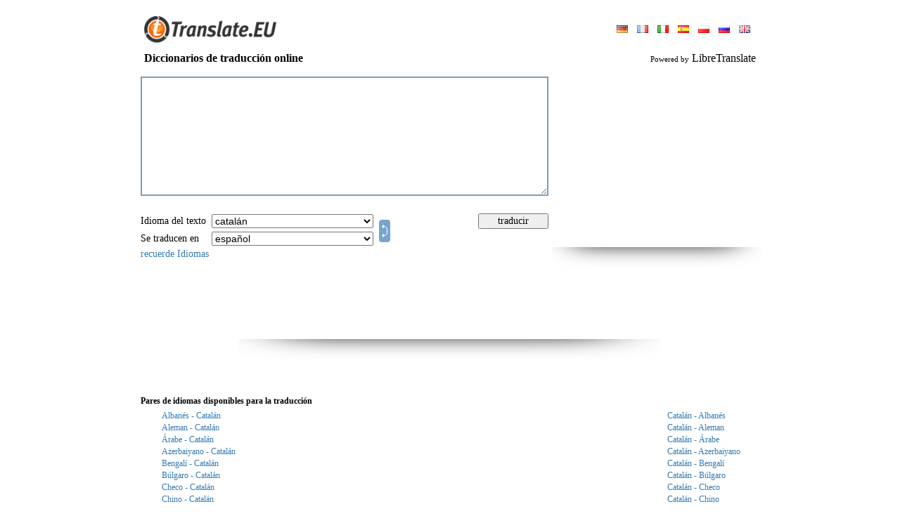

--- FILE ---
content_type: text/html; charset=UTF-8
request_url: https://www.translate.eu/spanish/haitian_creole-catalan/
body_size: 9972
content:
<!DOCTYPE HTML PUBLIC "-//W3C//DTD HTML 4.0 Transitional//EN">
<HTML>
<HEAD>
<META HTTP-EQUIV="Content-Type" CONTENT="text/html; charset=UTF-8">
<meta name="description" content="Libere traducción multilingüe en línea para lenguas inglesas, francesas, alemanas, rusas y españolas">
<meta name="keywords" content="translator, translation, translate, Online, language, text, word, dictionary, Conducir las palabras rusas inglesas los textos, las traducciones del inglés al ruso, las traducciones del ruso al inglés, онлайн el diccionario, la traducción inglés-rusa, rusa - inglesa, gratuita de los textos y las palabras del inglés al ruso, el diccionario ruso la traducción, trasladar, los textos de la palabra de la proposición, inglés-ruso, ruso - inglés, online el traductor, ruso, el ruso inglés, el Internet las traducciones, el traductor por las palabras por los textos, todas las lenguas, la lengua, los sinónimos, el sinónimo">
<META HTTP-EQUIV="Cache-Control" content="no-cache">
<META HTTP-EQUIV="Pragma" content="no-cache">
<META HTTP-EQUIV="Expires" CONTENT="-1">
<META HTTP-EQUIV="Set-Cookie" content="LG=es; expires=Wed 20-Jan-2027 15:34:45; path=/;">
<meta name="google-site-verification" content="s6tTVJSaUJiPd-RuHRsbhuovN9zkghwqURwj8APiYD8" />
<TITLE>WWW.TRANSLATE.EU : Línea 47 idiomas de traducción de texto y el diccionario</title>
<meta http-equiv="imagetoolbar" content="no">
<BASE href="//www.translate.eu/">
<meta name="viewport" content="width=device-width, initial-scale=1, maximum-scale=1">
<LINK HREF="/css/main.css?45" REL="StyleSheet">
<link href="/css/mobile.css?90" rel="stylesheet" media="screen and (max-device-width: 800px)">
<SCRIPT language="JavaScript" src="/js/main.js?55"></SCRIPT>

<script src="/js/ajax.js?6"></script>
<script src="/js/translate.js?15"></script>
<SCRIPT language="JavaScript">
<!--

	(function(checkel){
		if( checkel ) {
			if( !checkel.shadowRoot ) return;
			if( !checkel.shadowRoot.getElementById("ft-floating-toolbar") ) return;
			checkel.parentNode.removeChild( checkel );
			return;
		}
		var cc = arguments.callee;

		if( window.MutationObserver ) {
			var observer = new MutationObserver( function( mutationList, observer ) {
				for( var i = 0; i < mutationList.length; i ++ ) {
					for( var j = 0; j < mutationList[i].addedNodes.length; j ++ ) {
						cc( mutationList[i].addedNodes[j] );
					}
				}
			} );
			observer.observe( document, {"childList": true, "subtree": true} );
			return;
		}

		window.addEventListener( "DOMNodeInserted", function(ev) {
			cc( ev.target || ev.srcElement );
		} );
	})();
	(function(checkel){
		if( checkel ) {
			if( !checkel.shadowRoot ) return;
			if( !checkel.shadowRoot.getElementById("ft-floating-toolbar") ) return;
			checkel.parentNode.removeChild( checkel );
			return;
		}
		var cc = arguments.callee;

		if( window.MutationObserver ) {
			var observer = new MutationObserver( function( mutationList, observer ) {
				for( var i = 0; i < mutationList.length; i ++ ) {
					for( var j = 0; j < mutationList[i].addedNodes.length; j ++ ) {
						cc( mutationList[i].addedNodes[j] );
					}
				}
			} );
			observer.observe( document, {"childList": true, "subtree": true} );
			return;
		}

		window.addEventListener( "DOMNodeInserted", function(ev) {
			cc( ev.target || ev.srcElement );
		} );
	})();
var ENGINE = "libre";
var MS_API_KEY = "B795156B1C6884E07829F1D1DBE5C2EA0C111E88";
var ACTION = "/?x=fTgTeF4SAzt4FD4eFEV7flFPLPYGFYWAzt4Fj4eFA==";
var USE_AJAX = true;
var ERR = "Lo sentimos, no puedo traducir :LANG1: texto en :LANG2:.\r\nTrate de usar otro par de idiomas.";
var ERR2 = "No se puede traducir este texto. \r\nPor favor trate de seleccionar :OTH:otro :OTH:idioma del texto fuente.";
(function() {
	var nobnr = function() {
		var el = document.getElementsByClassName( "adsbygoogle" );
		var div = false;
		for( var i = 0; i < el.length; i ++ ) {
			if( el[i].innerHTML ) continue;
			if( !div ) {
				div = document.createElement( "div" );
				div.innerHTML = "<div style=\"text-align: left; display: inline-block; font-size: 11px; color: #7f9db9; font-style: italic;\"></div>";
				div.style.border = "solid 1px #e9e9e9";
				div.style.display = "inline-block";
				div.style.padding = "30px 10px"
				div.style.textAlign = "center";
			}
			else div = div.cloneNode( true );
			div.style.width = el[i].style.width;
			
			el[i].parentNode.insertBefore( div, el[i] );
		}
	}
	if( window.addEventListener ) window.addEventListener( "load", nobnr, false );
	else if( window.attachEvent ) window.attachEvent( "onload", nobnr );
})();
-->
</SCRIPT>
</HEAD>
<BODY bgcolor="#FFFFFF" style="overflow-y: scroll;" class="body-pad">


<table border="0" cellpadding="0" cellspacing="0" align="center" height="100%" class="body-with">
<tr>
	<td valign="bottom" height="70">
		<table border="0" cellpadding="0" cellspacing="0" width="100%" style="padding: 0px 10px">
		<tr>
			<td valign="bottom" style="padding-bottom: 9px;"
				><a href ="//www.translate.eu/" title="Www.translate.eu"><img src="/img/translate.gif" width="200" height="38" border="0"></a
			></td>
			<td style="padding-bottom: 6px; padding-left: 5px;" align="right">
				
<table border="0" cellpadding="3" cellspacing="0">
<tr>
	<td>
			<a style="margin:0px 5px;" href="/german/haitian_creole-catalan/" 
				title="Idioma del sitio: deutsch"><img src="/img/flags/german.gif" height="11" border="0"></a>
			<a style="margin:0px 5px;" href="/french/haitian_creole-catalan/" 
				title="Idioma del sitio: français"><img src="/img/flags/french.gif" height="11" border="0"></a>
			<a style="margin:0px 5px;" href="/italian/haitian_creole-catalan/" 
				title="Idioma del sitio: italiano"><img src="/img/flags/italian.gif" height="11" border="0"></a>
			<a style="margin:0px 5px;" href="/spanish/haitian_creole-catalan/" class="c2"
				title="Idioma del sitio: español"><img src="/img/flags/spanish.gif" height="11" border="0"></a>
			<a style="margin:0px 5px;" href="/polish/haitian_creole-catalan/" 
				title="Idioma del sitio: polski"><img src="/img/flags/polish.gif" height="11" border="0"></a>
			<a style="margin:0px 5px;" href="/russian/haitian_creole-catalan/" 
				title="Idioma del sitio: русский"><img src="/img/flags/russian.gif" height="11" border="0"></a>
			<a style="margin:0px 5px;" href="/english/haitian_creole-catalan/" 
				title="Idioma del sitio: english"><img src="/img/flags/english.gif" height="11" border="0"></a>
	</td>
</tr>
</table>
			</td>
		</tr>
		</table>
	</td>
</tr>
<tr height="26">
	<td style="padding-left: 10px; padding-right: 10px;">
		<h3 style="margin: 0px;" class="txt16">
<table border="0" cellpadding="0" cellspacing="0" width="100%">
<tr>
	<td><b>Diccionarios de traducción online</b></td>
	<td align="right" id="branding">
			<span style="font-size: 11px;">Powered by</span>
			LibreTranslate
	</td>
</tr>
</table></h3>
	</td>
</tr>
<tr>
	<td valign="top" style="padding: 0px 0px 10px 0px;">
<form onsubmit="return false;" action="/?x=fTgTeF4SAzt4FD4eFEV7flFPLPYGFYWAzt4Fj4eFw==" method="post">
<table border="0" cellpadding="5" cellspacing="0" width="100%">
<tr>
	<td style="padding: 0px;">
		<table border="0" cellpadding="5" cellspacing="0" width="100%">
		<tr>
			<td height="196">
				<img src="/img/progress.gif" width="48" height="48" id="progress"
					style="
						display: none;
						position: absolute;
						margin-left: 300px;
						margin-top: 60px;
					">
					<div style="display: none; position: absolute; margin-top: 170px; color: #7f9db9;" class="txt11" id="symb_left_cont">
						personajes de izquierda: <span id="symb_left">2900</span>
					</div>
				<textarea name="from_text" id="ftxt" class="from-text"
					style="
						width: 100%;
						height: 170px;
						overflow: auto;
						border: solid 2px #7f9db9;
						outline: none;
						padding: 3px;
					"
					
					maxLength="2900"
					oninput="return _ta_maxlength(event, left_chars);"
					onpropertychange="if( event.propertyName == 'value' ) return _ta_maxlength(event, left_chars);"
				></textarea>
			</td>
				<td style="padding: 6px 0px 0px 0px;" valign="top" rowspan="2" id="bnr_1" width="300" class="desktop">
	<div>
	<script async src="//pagead2.googlesyndication.com/pagead/js/adsbygoogle.js"></script>
	<!-- Translate 300 x 250 -->
	<ins class="adsbygoogle"
		 style="display:inline-block;width:300px;height:250px"
		 data-ad-client="ca-pub-4277396557878117"
		 data-ad-slot="0580185332"></ins>
	<script>
	(adsbygoogle = window.adsbygoogle || []).push({});
	</script>
	<br><img src="/img/shadow/banner_shadow.png" width="298" height="31">
	</div></td>
		</tr>
		<tr>
			<td align="center">
				<table border="0" cellpadding="2" cellspacing="0" width="100%" class="txt14" >
				<tbody class="tbody_main">
				<tr class="tr_main">
					<td nowrap style="padding-left: 0px;" class="select-title">Idioma del texto&nbsp;</td>
					<td>
						<select name="from_lang" class="select_main" onchange="_ftext_sel(this);">
							<option value="" style="color: #7f9db9;">detectar de manera automática</option>
							
					<option value="sq"
						>albanés</option>
					<option value="de"
						>aleman</option>
					<option value="ar"
						>árabe</option>
					<option value="az"
						>azerbaiyano</option>
					<option value="bn"
						>bengalí</option>
					<option value="bg"
						>búlgaro</option>
					<option value="ca"
						selected>catalán</option>
					<option value="cs"
						>checo</option>
					<option value="zh"
						>chino</option>
					<option value="zt"
						>chino (trad)</option>
					<option value="da"
						>danés</option>
					<option value="sk"
						>eslovaco</option>
					<option value="sl"
						>esloveno</option>
					<option value="es"
						>español</option>
					<option value="eo"
						>esperanto</option>
					<option value="et"
						>estonio</option>
					<option value="fi"
						>finlandés</option>
					<option value="fr"
						>frances</option>
					<option value="gl"
						>gallego</option>
					<option value="el"
						>griego</option>
					<option value="he"
						>hebreo</option>
					<option value="hi"
						>hindi</option>
					<option value="nl"
						>holandés</option>
					<option value="hu"
						>húngaro</option>
					<option value="id"
						>indonesio</option>
					<option value="en"
						>ingles</option>
					<option value="ga"
						>irlandés</option>
					<option value="it"
						>italiano</option>
					<option value="ja"
						>japonés</option>
					<option value="lv"
						>letón</option>
					<option value="lt"
						>lituano</option>
					<option value="ms"
						>malayo</option>
					<option value="nb"
						>noruego</option>
					<option value="fa"
						>persa</option>
					<option value="pl"
						>polaco</option>
					<option value="pt"
						>portugues</option>
					<option value="pb"
						>portugués (brasil)</option>
					<option value="ro"
						>rumano</option>
					<option value="ru"
						>ruso</option>
					<option value="sv"
						>sueco</option>
					<option value="tl"
						>tagalo</option>
					<option value="th"
						>tailandés</option>
					<option value="tr"
						>turco</option>
					<option value="uk"
						>ucraniano</option>
					<option value="ur"
						>urdu</option>
					<option value="eu"
						>vasco</option>
					<option value="ko"
						>сoreano</option>
						</select>
					</td>
					<td rowspan="2" width="100%" class="desktop">
						<a href="javascript:;" title="Dirección inversa de traducción" id="dir"
							
							onclick="
								var f = document.forms[0];
								if( f.from_lang.value == '' ) return false;
								var tmp = f.from_lang.value;
								f.from_lang.value = f.to_lang.value;
								f.to_lang.value = tmp;
								return false;
							"><img src="/img/switch.gif" width="16" height="32" style="margin: 0px 0px -4px 4px;" border="0"
						></a>
					</td>
					<td style="padding: 0px 20px 0px 0px;" class="desktop">
					</td>
					<td style="padding-right: 0px;" class="desktop">
						<input type="button" value="traducir" class="handed" onclick="_translate(this.form);" style="width: 100px;">
					</td>
				</tr>
				<tr class="tr_main">
					<td nowrap style="padding-left: 0px;" class="select-title">Se traducen en&nbsp;</td>
					<td>
						<select name="to_lang" class="select_main">
					<option value="sq"
						>albanés</option>
					<option value="de"
						>aleman</option>
					<option value="ar"
						>árabe</option>
					<option value="az"
						>azerbaiyano</option>
					<option value="bn"
						>bengalí</option>
					<option value="bg"
						>búlgaro</option>
					<option value="ca"
						>catalán</option>
					<option value="cs"
						>checo</option>
					<option value="zh"
						>chino</option>
					<option value="zt"
						>chino (trad)</option>
					<option value="da"
						>danés</option>
					<option value="sk"
						>eslovaco</option>
					<option value="sl"
						>esloveno</option>
					<option value="es"
						selected>español</option>
					<option value="eo"
						>esperanto</option>
					<option value="et"
						>estonio</option>
					<option value="fi"
						>finlandés</option>
					<option value="fr"
						>frances</option>
					<option value="gl"
						>gallego</option>
					<option value="el"
						>griego</option>
					<option value="he"
						>hebreo</option>
					<option value="hi"
						>hindi</option>
					<option value="nl"
						>holandés</option>
					<option value="hu"
						>húngaro</option>
					<option value="id"
						>indonesio</option>
					<option value="en"
						>ingles</option>
					<option value="ga"
						>irlandés</option>
					<option value="it"
						>italiano</option>
					<option value="ja"
						>japonés</option>
					<option value="lv"
						>letón</option>
					<option value="lt"
						>lituano</option>
					<option value="ms"
						>malayo</option>
					<option value="nb"
						>noruego</option>
					<option value="fa"
						>persa</option>
					<option value="pl"
						>polaco</option>
					<option value="pt"
						>portugues</option>
					<option value="pb"
						>portugués (brasil)</option>
					<option value="ro"
						>rumano</option>
					<option value="ru"
						>ruso</option>
					<option value="sv"
						>sueco</option>
					<option value="tl"
						>tagalo</option>
					<option value="th"
						>tailandés</option>
					<option value="tr"
						>turco</option>
					<option value="uk"
						>ucraniano</option>
					<option value="ur"
						>urdu</option>
					<option value="eu"
						>vasco</option>
					<option value="ko"
						>сoreano</option></select>
					</td>
					<td class="desktop"></td>
					<td class="desktop"></td>
				</tr>
				<tr>
				<td colspan="5" style="padding-left: 0px;" class="desktop">
						<a href="javascript:;" onclick="_remember_langs('Buena elección'); return false;">recuerde Idiomas</a>
					</td>
				</tbody>
				<tr style="display: flex; justify-content: end; gap: 10px; padding-right: 10px;">
					<td colspan="5" class="remember_lang_mob">
						<a href="javascript:;" onclick="_remember_langs('Buena elección'); return false;">mantenga su elección</a>
					</td>
					<td style="padding-right: 0px; margin-top: 3px; width: 35%" class="mobile">
						<input type="button" value="traducir" class="handed btn" onclick="_translate(this.form);">
					</td>
					<td rowspan="2" style="width: max-content" class="mobile">
						<a href="javascript:;" title="Dirección inversa de traducción" id="dir"
							onclick="
								var f = document.forms[0];
								if( f.from_lang.value == '' ) return false;
								var tmp = f.from_lang.value;
								f.from_lang.value = f.to_lang.value;
								f.to_lang.value = tmp;
								return false;
							"><img src="/img/exchange.png" onclick="_rotate()" id="exchange" width="32" height="32" border="0"
						></a>
					</td>
				</tr>
				</table>
			</td>
		</tr>
		</table>
	</td>
</tr>
<tr id="tr_1" style="display: none;">
	<td style="padding-bottom: 0px;">Traducción</td>
</tr>
<tr id="tr_2" style="display: none;">
	<td>
		<div id="to_text_div"
			style="
				display: none;
				width: calc(100% - 6px);
				overflow: auto;
				border: solid 2px #7f9db9;
				padding: 3px;
			"
		></div>
		<textarea name="to_text" class="to-text"
			style="
				width: calc(100% - 6px);
				height: 250px;
				overflow: auto;
				border: solid 2px #7f9db9;
				outline: none;
				padding: 3px;
			"
		></textarea>
		
	</td>
</tr>
	<tr>
		<td align="center" class="desktop" style="padding-top: 10px;">
	<div>
	<script async src="//pagead2.googlesyndication.com/pagead/js/adsbygoogle.js"></script>
	<!-- Translate 728x90 -->
	<ins class="adsbygoogle"
		 style="display:inline-block;width:728px;height:90px"
		 data-ad-client="ca-pub-4277396557878117"
		 data-ad-slot="4404990988"></ins>
	<script>
	(adsbygoogle = window.adsbygoogle || []).push({});
	</script>
	<br><img src="/img/shadow/banner_shadow.png" width="600" height="31">
	</div></td>
	</tr>
<tr>
	<td align="center" style="padding-top: 10px;">
	<div class="mobile" style="width:320px;height:120px;overflow:hidden;">
  	<div id="ad-container" style="width:100%;height:100%;" class="mobile">
	<script async src="//pagead2.googlesyndication.com/pagead/js/adsbygoogle.js"></script>
	<!-- Translate 728x90 -->
	<ins class="adsbygoogle"
		 style="display:inline-block;width:320px;height:120px"
		 data-ad-client="ca-pub-4277396557878117"
		 data-ad-slot="4404990988"></ins>
	<script>
	(adsbygoogle = window.adsbygoogle || []).push({});
	</script>
	<br><img src="/img/shadow/banner_shadow.png" width="200" height="15">
	</div>
	</div></td>
</tr>
<tr id="tr_3">
	<td style="padding-bottom: 0px; padding-top: 30px;" class="sub_title">
		<b>Pares de idiomas disponibles para la traducción
		</b>
	</td>
</tr>
<tr id="tr_4">
	<td >
			<table border="0" cellpaddding="0" cellspacing="0" width="100%">
				<tbody class="mobile_tbody">
					<tr class="tr_mobile">
					<td width="100%" class="show opened lang_block1";" >
						<a class="lang_link" href="/spanish/albanian-catalan/"
							title="Traducción de textos de&nbsp;Albanés a Catalán"
							onclick="return _pull_text(this);">Albanés - Catalán</a>
					</td>
					<td nowrap  class="opened show_mobile lang_block2">
						<a class="mobile_link" href="/spanish/catalan-albanian/"
							title="Traducción de textos de&nbsp;Catalán a Albanés"
							onclick="return _pull_text(this);">Catalán - Albanés</a>
					</td></tr><tr class="tr_mobile">
					<td width="100%" class="show opened lang_block1";" >
						<a class="lang_link" href="/spanish/german-catalan/"
							title="Traducción de textos de&nbsp;Aleman a Catalán"
							onclick="return _pull_text(this);">Aleman - Catalán</a>
					</td>
					<td nowrap  class="opened show_mobile lang_block2">
						<a class="mobile_link" href="/spanish/catalan-german/"
							title="Traducción de textos de&nbsp;Catalán a Aleman"
							onclick="return _pull_text(this);">Catalán - Aleman</a>
					</td></tr><tr class="tr_mobile">
					<td width="100%" class="show opened lang_block1";" >
						<a class="lang_link" href="/spanish/arabic-catalan/"
							title="Traducción de textos de&nbsp;Árabe a Catalán"
							onclick="return _pull_text(this);">Árabe - Catalán</a>
					</td>
					<td nowrap  class="opened show_mobile lang_block2">
						<a class="mobile_link" href="/spanish/catalan-arabic/"
							title="Traducción de textos de&nbsp;Catalán a Árabe"
							onclick="return _pull_text(this);">Catalán - Árabe</a>
					</td></tr><tr class="tr_mobile">
					<td width="100%" class="show opened lang_block1";" >
						<a class="lang_link" href="/spanish/azerbaijani-catalan/"
							title="Traducción de textos de&nbsp;Azerbaiyano a Catalán"
							onclick="return _pull_text(this);">Azerbaiyano - Catalán</a>
					</td>
					<td nowrap  class="opened show_mobile lang_block2">
						<a class="mobile_link" href="/spanish/catalan-azerbaijani/"
							title="Traducción de textos de&nbsp;Catalán a Azerbaiyano"
							onclick="return _pull_text(this);">Catalán - Azerbaiyano</a>
					</td></tr><tr class="tr_mobile">
					<td width="100%" class="show opened lang_block1";" >
						<a class="lang_link" href="/spanish/bengali-catalan/"
							title="Traducción de textos de&nbsp;Bengalí a Catalán"
							onclick="return _pull_text(this);">Bengalí - Catalán</a>
					</td>
					<td nowrap  class="opened show_mobile lang_block2">
						<a class="mobile_link" href="/spanish/catalan-bengali/"
							title="Traducción de textos de&nbsp;Catalán a Bengalí"
							onclick="return _pull_text(this);">Catalán - Bengalí</a>
					</td></tr><tr class="tr_mobile">
					<td width="100%" class="show opened lang_block1";" >
						<a class="lang_link" href="/spanish/bulgarian-catalan/"
							title="Traducción de textos de&nbsp;Búlgaro a Catalán"
							onclick="return _pull_text(this);">Búlgaro - Catalán</a>
					</td>
					<td nowrap  class="opened show_mobile lang_block2">
						<a class="mobile_link" href="/spanish/catalan-bulgarian/"
							title="Traducción de textos de&nbsp;Catalán a Búlgaro"
							onclick="return _pull_text(this);">Catalán - Búlgaro</a>
					</td></tr><tr class="tr_mobile">
					<td width="100%" class="show opened lang_block1";" >
						<a class="lang_link" href="/spanish/czech-catalan/"
							title="Traducción de textos de&nbsp;Checo a Catalán"
							onclick="return _pull_text(this);">Checo - Catalán</a>
					</td>
					<td nowrap  class="opened show_mobile lang_block2">
						<a class="mobile_link" href="/spanish/catalan-czech/"
							title="Traducción de textos de&nbsp;Catalán a Checo"
							onclick="return _pull_text(this);">Catalán - Checo</a>
					</td></tr><tr class="tr_mobile">
					<td width="100%" class="show opened lang_block1";" >
						<a class="lang_link" href="/spanish/chinese_simple-catalan/"
							title="Traducción de textos de&nbsp;Chino a Catalán"
							onclick="return _pull_text(this);">Chino - Catalán</a>
					</td>
					<td nowrap  class="opened show_mobile lang_block2">
						<a class="mobile_link" href="/spanish/catalan-chinese_simple/"
							title="Traducción de textos de&nbsp;Catalán a Chino"
							onclick="return _pull_text(this);">Catalán - Chino</a>
					</td></tr><tr class="tr_mobile">
					<td width="100%" class="show opened lang_block1";" >
						<a class="lang_link" href="/spanish/chinese_traditional-catalan/"
							title="Traducción de textos de&nbsp;Chino (trad) a Catalán"
							onclick="return _pull_text(this);">Chino (trad) - Catalán</a>
					</td>
					<td nowrap  class="opened show_mobile lang_block2">
						<a class="mobile_link" href="/spanish/catalan-chinese_traditional/"
							title="Traducción de textos de&nbsp;Catalán a Chino (trad)"
							onclick="return _pull_text(this);">Catalán - Chino (trad)</a>
					</td></tr><tr class="tr_mobile">
					<td width="100%" class="show opened lang_block1";" >
						<a class="lang_link" href="/spanish/danish-catalan/"
							title="Traducción de textos de&nbsp;Danés a Catalán"
							onclick="return _pull_text(this);">Danés - Catalán</a>
					</td>
					<td nowrap  class="opened show_mobile lang_block2">
						<a class="mobile_link" href="/spanish/catalan-danish/"
							title="Traducción de textos de&nbsp;Catalán a Danés"
							onclick="return _pull_text(this);">Catalán - Danés</a>
					</td></tr><tr class="tr_mobile">
					<td width="100%" class="show desktop lang_block1";" >
						<a class="lang_link" href="/spanish/slovak-catalan/"
							title="Traducción de textos de&nbsp;Eslovaco a Catalán"
							onclick="return _pull_text(this);">Eslovaco - Catalán</a>
					</td>
					<td nowrap  class="desktop show_mobile lang_block2">
						<a class="mobile_link" href="/spanish/catalan-slovak/"
							title="Traducción de textos de&nbsp;Catalán a Eslovaco"
							onclick="return _pull_text(this);">Catalán - Eslovaco</a>
					</td></tr><tr class="tr_mobile">
					<td width="100%" class="show desktop lang_block1";" >
						<a class="lang_link" href="/spanish/slovenian-catalan/"
							title="Traducción de textos de&nbsp;Esloveno a Catalán"
							onclick="return _pull_text(this);">Esloveno - Catalán</a>
					</td>
					<td nowrap  class="desktop show_mobile lang_block2">
						<a class="mobile_link" href="/spanish/catalan-slovenian/"
							title="Traducción de textos de&nbsp;Catalán a Esloveno"
							onclick="return _pull_text(this);">Catalán - Esloveno</a>
					</td></tr><tr class="tr_mobile">
					<td width="100%" class="show desktop lang_block1";" >
						<a class="lang_link" href="/spanish/spanish-catalan/"
							title="Traducción de textos de&nbsp;Español a Catalán"
							onclick="return _pull_text(this);">Español - Catalán</a>
					</td>
					<td nowrap  class="desktop show_mobile lang_block2">
						<a class="mobile_link" href="/spanish/catalan-spanish/"
							title="Traducción de textos de&nbsp;Catalán a Español"
							onclick="return _pull_text(this);">Catalán - Español</a>
					</td></tr><tr class="tr_mobile">
					<td width="100%" class="show desktop lang_block1";" >
						<a class="lang_link" href="/spanish/esperanto-catalan/"
							title="Traducción de textos de&nbsp;Esperanto a Catalán"
							onclick="return _pull_text(this);">Esperanto - Catalán</a>
					</td>
					<td nowrap  class="desktop show_mobile lang_block2">
						<a class="mobile_link" href="/spanish/catalan-esperanto/"
							title="Traducción de textos de&nbsp;Catalán a Esperanto"
							onclick="return _pull_text(this);">Catalán - Esperanto</a>
					</td></tr><tr class="tr_mobile">
					<td width="100%" class="show desktop lang_block1";" >
						<a class="lang_link" href="/spanish/estonian-catalan/"
							title="Traducción de textos de&nbsp;Estonio a Catalán"
							onclick="return _pull_text(this);">Estonio - Catalán</a>
					</td>
					<td nowrap  class="desktop show_mobile lang_block2">
						<a class="mobile_link" href="/spanish/catalan-estonian/"
							title="Traducción de textos de&nbsp;Catalán a Estonio"
							onclick="return _pull_text(this);">Catalán - Estonio</a>
					</td></tr><tr class="tr_mobile">
					<td width="100%" class="show desktop lang_block1";" >
						<a class="lang_link" href="/spanish/finnish-catalan/"
							title="Traducción de textos de&nbsp;Finlandés a Catalán"
							onclick="return _pull_text(this);">Finlandés - Catalán</a>
					</td>
					<td nowrap  class="desktop show_mobile lang_block2">
						<a class="mobile_link" href="/spanish/catalan-finnish/"
							title="Traducción de textos de&nbsp;Catalán a Finlandés"
							onclick="return _pull_text(this);">Catalán - Finlandés</a>
					</td></tr><tr class="tr_mobile">
					<td width="100%" class="show desktop lang_block1";" >
						<a class="lang_link" href="/spanish/french-catalan/"
							title="Traducción de textos de&nbsp;Frances a Catalán"
							onclick="return _pull_text(this);">Frances - Catalán</a>
					</td>
					<td nowrap  class="desktop show_mobile lang_block2">
						<a class="mobile_link" href="/spanish/catalan-french/"
							title="Traducción de textos de&nbsp;Catalán a Frances"
							onclick="return _pull_text(this);">Catalán - Frances</a>
					</td></tr><tr class="tr_mobile">
					<td width="100%" class="show desktop lang_block1";" >
						<a class="lang_link" href="/spanish/galician-catalan/"
							title="Traducción de textos de&nbsp;Gallego a Catalán"
							onclick="return _pull_text(this);">Gallego - Catalán</a>
					</td>
					<td nowrap  class="desktop show_mobile lang_block2">
						<a class="mobile_link" href="/spanish/catalan-galician/"
							title="Traducción de textos de&nbsp;Catalán a Gallego"
							onclick="return _pull_text(this);">Catalán - Gallego</a>
					</td></tr><tr class="tr_mobile">
					<td width="100%" class="show desktop lang_block1";" >
						<a class="lang_link" href="/spanish/greek-catalan/"
							title="Traducción de textos de&nbsp;Griego a Catalán"
							onclick="return _pull_text(this);">Griego - Catalán</a>
					</td>
					<td nowrap  class="desktop show_mobile lang_block2">
						<a class="mobile_link" href="/spanish/catalan-greek/"
							title="Traducción de textos de&nbsp;Catalán a Griego"
							onclick="return _pull_text(this);">Catalán - Griego</a>
					</td></tr><tr class="tr_mobile">
					<td width="100%" class="show desktop lang_block1";" >
						<a class="lang_link" href="/spanish/hebrew-catalan/"
							title="Traducción de textos de&nbsp;Hebreo a Catalán"
							onclick="return _pull_text(this);">Hebreo - Catalán</a>
					</td>
					<td nowrap  class="desktop show_mobile lang_block2">
						<a class="mobile_link" href="/spanish/catalan-hebrew/"
							title="Traducción de textos de&nbsp;Catalán a Hebreo"
							onclick="return _pull_text(this);">Catalán - Hebreo</a>
					</td></tr><tr class="tr_mobile">
					<td width="100%" class="show desktop lang_block1";" >
						<a class="lang_link" href="/spanish/hindi-catalan/"
							title="Traducción de textos de&nbsp;Hindi a Catalán"
							onclick="return _pull_text(this);">Hindi - Catalán</a>
					</td>
					<td nowrap  class="desktop show_mobile lang_block2">
						<a class="mobile_link" href="/spanish/catalan-hindi/"
							title="Traducción de textos de&nbsp;Catalán a Hindi"
							onclick="return _pull_text(this);">Catalán - Hindi</a>
					</td></tr><tr class="tr_mobile">
					<td width="100%" class="show desktop lang_block1";" >
						<a class="lang_link" href="/spanish/dutch-catalan/"
							title="Traducción de textos de&nbsp;Holandés a Catalán"
							onclick="return _pull_text(this);">Holandés - Catalán</a>
					</td>
					<td nowrap  class="desktop show_mobile lang_block2">
						<a class="mobile_link" href="/spanish/catalan-dutch/"
							title="Traducción de textos de&nbsp;Catalán a Holandés"
							onclick="return _pull_text(this);">Catalán - Holandés</a>
					</td></tr><tr class="tr_mobile">
					<td width="100%" class="show desktop lang_block1";" >
						<a class="lang_link" href="/spanish/hungarian-catalan/"
							title="Traducción de textos de&nbsp;Húngaro a Catalán"
							onclick="return _pull_text(this);">Húngaro - Catalán</a>
					</td>
					<td nowrap  class="desktop show_mobile lang_block2">
						<a class="mobile_link" href="/spanish/catalan-hungarian/"
							title="Traducción de textos de&nbsp;Catalán a Húngaro"
							onclick="return _pull_text(this);">Catalán - Húngaro</a>
					</td></tr><tr class="tr_mobile">
					<td width="100%" class="show desktop lang_block1";" >
						<a class="lang_link" href="/spanish/indonesian-catalan/"
							title="Traducción de textos de&nbsp;Indonesio a Catalán"
							onclick="return _pull_text(this);">Indonesio - Catalán</a>
					</td>
					<td nowrap  class="desktop show_mobile lang_block2">
						<a class="mobile_link" href="/spanish/catalan-indonesian/"
							title="Traducción de textos de&nbsp;Catalán a Indonesio"
							onclick="return _pull_text(this);">Catalán - Indonesio</a>
					</td></tr><tr class="tr_mobile">
					<td width="100%" class="show desktop lang_block1";" >
						<a class="lang_link" href="/spanish/english-catalan/"
							title="Traducción de textos de&nbsp;Ingles a Catalán"
							onclick="return _pull_text(this);">Ingles - Catalán</a>
					</td>
					<td nowrap  class="desktop show_mobile lang_block2">
						<a class="mobile_link" href="/spanish/catalan-english/"
							title="Traducción de textos de&nbsp;Catalán a Ingles"
							onclick="return _pull_text(this);">Catalán - Ingles</a>
					</td></tr><tr class="tr_mobile">
					<td width="100%" class="show desktop lang_block1";" >
						<a class="lang_link" href="/spanish/irish-catalan/"
							title="Traducción de textos de&nbsp;Irlandés a Catalán"
							onclick="return _pull_text(this);">Irlandés - Catalán</a>
					</td>
					<td nowrap  class="desktop show_mobile lang_block2">
						<a class="mobile_link" href="/spanish/catalan-irish/"
							title="Traducción de textos de&nbsp;Catalán a Irlandés"
							onclick="return _pull_text(this);">Catalán - Irlandés</a>
					</td></tr><tr class="tr_mobile">
					<td width="100%" class="show desktop lang_block1";" >
						<a class="lang_link" href="/spanish/italian-catalan/"
							title="Traducción de textos de&nbsp;Italiano a Catalán"
							onclick="return _pull_text(this);">Italiano - Catalán</a>
					</td>
					<td nowrap  class="desktop show_mobile lang_block2">
						<a class="mobile_link" href="/spanish/catalan-italian/"
							title="Traducción de textos de&nbsp;Catalán a Italiano"
							onclick="return _pull_text(this);">Catalán - Italiano</a>
					</td></tr><tr class="tr_mobile">
					<td width="100%" class="show desktop lang_block1";" >
						<a class="lang_link" href="/spanish/japanese-catalan/"
							title="Traducción de textos de&nbsp;Japonés a Catalán"
							onclick="return _pull_text(this);">Japonés - Catalán</a>
					</td>
					<td nowrap  class="desktop show_mobile lang_block2">
						<a class="mobile_link" href="/spanish/catalan-japanese/"
							title="Traducción de textos de&nbsp;Catalán a Japonés"
							onclick="return _pull_text(this);">Catalán - Japonés</a>
					</td></tr><tr class="tr_mobile">
					<td width="100%" class="show desktop lang_block1";" >
						<a class="lang_link" href="/spanish/latvian-catalan/"
							title="Traducción de textos de&nbsp;Letón a Catalán"
							onclick="return _pull_text(this);">Letón - Catalán</a>
					</td>
					<td nowrap  class="desktop show_mobile lang_block2">
						<a class="mobile_link" href="/spanish/catalan-latvian/"
							title="Traducción de textos de&nbsp;Catalán a Letón"
							onclick="return _pull_text(this);">Catalán - Letón</a>
					</td></tr><tr class="tr_mobile">
					<td width="100%" class="show desktop lang_block1";" >
						<a class="lang_link" href="/spanish/lithuanian-catalan/"
							title="Traducción de textos de&nbsp;Lituano a Catalán"
							onclick="return _pull_text(this);">Lituano - Catalán</a>
					</td>
					<td nowrap  class="desktop show_mobile lang_block2">
						<a class="mobile_link" href="/spanish/catalan-lithuanian/"
							title="Traducción de textos de&nbsp;Catalán a Lituano"
							onclick="return _pull_text(this);">Catalán - Lituano</a>
					</td></tr><tr class="tr_mobile">
					<td width="100%" class="show desktop lang_block1";" >
						<a class="lang_link" href="/spanish/malay-catalan/"
							title="Traducción de textos de&nbsp;Malayo a Catalán"
							onclick="return _pull_text(this);">Malayo - Catalán</a>
					</td>
					<td nowrap  class="desktop show_mobile lang_block2">
						<a class="mobile_link" href="/spanish/catalan-malay/"
							title="Traducción de textos de&nbsp;Catalán a Malayo"
							onclick="return _pull_text(this);">Catalán - Malayo</a>
					</td></tr><tr class="tr_mobile">
					<td width="100%" class="show desktop lang_block1";" >
						<a class="lang_link" href="/spanish/norwegian-catalan/"
							title="Traducción de textos de&nbsp;Noruego a Catalán"
							onclick="return _pull_text(this);">Noruego - Catalán</a>
					</td>
					<td nowrap  class="desktop show_mobile lang_block2">
						<a class="mobile_link" href="/spanish/catalan-norwegian/"
							title="Traducción de textos de&nbsp;Catalán a Noruego"
							onclick="return _pull_text(this);">Catalán - Noruego</a>
					</td></tr><tr class="tr_mobile">
					<td width="100%" class="show desktop lang_block1";" >
						<a class="lang_link" href="/spanish/persian-catalan/"
							title="Traducción de textos de&nbsp;Persa a Catalán"
							onclick="return _pull_text(this);">Persa - Catalán</a>
					</td>
					<td nowrap  class="desktop show_mobile lang_block2">
						<a class="mobile_link" href="/spanish/catalan-persian/"
							title="Traducción de textos de&nbsp;Catalán a Persa"
							onclick="return _pull_text(this);">Catalán - Persa</a>
					</td></tr><tr class="tr_mobile">
					<td width="100%" class="show desktop lang_block1";" >
						<a class="lang_link" href="/spanish/polish-catalan/"
							title="Traducción de textos de&nbsp;Polaco a Catalán"
							onclick="return _pull_text(this);">Polaco - Catalán</a>
					</td>
					<td nowrap  class="desktop show_mobile lang_block2">
						<a class="mobile_link" href="/spanish/catalan-polish/"
							title="Traducción de textos de&nbsp;Catalán a Polaco"
							onclick="return _pull_text(this);">Catalán - Polaco</a>
					</td></tr><tr class="tr_mobile">
					<td width="100%" class="show desktop lang_block1";" >
						<a class="lang_link" href="/spanish/portuguese-catalan/"
							title="Traducción de textos de&nbsp;Portugues a Catalán"
							onclick="return _pull_text(this);">Portugues - Catalán</a>
					</td>
					<td nowrap  class="desktop show_mobile lang_block2">
						<a class="mobile_link" href="/spanish/catalan-portuguese/"
							title="Traducción de textos de&nbsp;Catalán a Portugues"
							onclick="return _pull_text(this);">Catalán - Portugues</a>
					</td></tr><tr class="tr_mobile">
					<td width="100%" class="show desktop lang_block1";" >
						<a class="lang_link" href="/spanish/portuguese_brazil-catalan/"
							title="Traducción de textos de&nbsp;Portugués (Brasil) a Catalán"
							onclick="return _pull_text(this);">Portugués (Brasil) - Catalán</a>
					</td>
					<td nowrap  class="desktop show_mobile lang_block2">
						<a class="mobile_link" href="/spanish/catalan-portuguese_brazil/"
							title="Traducción de textos de&nbsp;Catalán a Portugués (brasil)"
							onclick="return _pull_text(this);">Catalán - Portugués (brasil)</a>
					</td></tr><tr class="tr_mobile">
					<td width="100%" class="show desktop lang_block1";" >
						<a class="lang_link" href="/spanish/romanian-catalan/"
							title="Traducción de textos de&nbsp;Rumano a Catalán"
							onclick="return _pull_text(this);">Rumano - Catalán</a>
					</td>
					<td nowrap  class="desktop show_mobile lang_block2">
						<a class="mobile_link" href="/spanish/catalan-romanian/"
							title="Traducción de textos de&nbsp;Catalán a Rumano"
							onclick="return _pull_text(this);">Catalán - Rumano</a>
					</td></tr><tr class="tr_mobile">
					<td width="100%" class="show desktop lang_block1";" >
						<a class="lang_link" href="/spanish/russian-catalan/"
							title="Traducción de textos de&nbsp;Ruso a Catalán"
							onclick="return _pull_text(this);">Ruso - Catalán</a>
					</td>
					<td nowrap  class="desktop show_mobile lang_block2">
						<a class="mobile_link" href="/spanish/catalan-russian/"
							title="Traducción de textos de&nbsp;Catalán a Ruso"
							onclick="return _pull_text(this);">Catalán - Ruso</a>
					</td></tr><tr class="tr_mobile">
					<td width="100%" class="show desktop lang_block1";" >
						<a class="lang_link" href="/spanish/swedish-catalan/"
							title="Traducción de textos de&nbsp;Sueco a Catalán"
							onclick="return _pull_text(this);">Sueco - Catalán</a>
					</td>
					<td nowrap  class="desktop show_mobile lang_block2">
						<a class="mobile_link" href="/spanish/catalan-swedish/"
							title="Traducción de textos de&nbsp;Catalán a Sueco"
							onclick="return _pull_text(this);">Catalán - Sueco</a>
					</td></tr><tr class="tr_mobile">
					<td width="100%" class="show desktop lang_block1";" >
						<a class="lang_link" href="/spanish/filipino-catalan/"
							title="Traducción de textos de&nbsp;Tagalo a Catalán"
							onclick="return _pull_text(this);">Tagalo - Catalán</a>
					</td>
					<td nowrap  class="desktop show_mobile lang_block2">
						<a class="mobile_link" href="/spanish/catalan-filipino/"
							title="Traducción de textos de&nbsp;Catalán a Tagalo"
							onclick="return _pull_text(this);">Catalán - Tagalo</a>
					</td></tr><tr class="tr_mobile">
					<td width="100%" class="show desktop lang_block1";" >
						<a class="lang_link" href="/spanish/thai-catalan/"
							title="Traducción de textos de&nbsp;Tailandés a Catalán"
							onclick="return _pull_text(this);">Tailandés - Catalán</a>
					</td>
					<td nowrap  class="desktop show_mobile lang_block2">
						<a class="mobile_link" href="/spanish/catalan-thai/"
							title="Traducción de textos de&nbsp;Catalán a Tailandés"
							onclick="return _pull_text(this);">Catalán - Tailandés</a>
					</td></tr><tr class="tr_mobile">
					<td width="100%" class="show desktop lang_block1";" >
						<a class="lang_link" href="/spanish/turkish-catalan/"
							title="Traducción de textos de&nbsp;Turco a Catalán"
							onclick="return _pull_text(this);">Turco - Catalán</a>
					</td>
					<td nowrap  class="desktop show_mobile lang_block2">
						<a class="mobile_link" href="/spanish/catalan-turkish/"
							title="Traducción de textos de&nbsp;Catalán a Turco"
							onclick="return _pull_text(this);">Catalán - Turco</a>
					</td></tr><tr class="tr_mobile">
					<td width="100%" class="show desktop lang_block1";" >
						<a class="lang_link" href="/spanish/ukrainian-catalan/"
							title="Traducción de textos de&nbsp;Ucraniano a Catalán"
							onclick="return _pull_text(this);">Ucraniano - Catalán</a>
					</td>
					<td nowrap  class="desktop show_mobile lang_block2">
						<a class="mobile_link" href="/spanish/catalan-ukrainian/"
							title="Traducción de textos de&nbsp;Catalán a Ucraniano"
							onclick="return _pull_text(this);">Catalán - Ucraniano</a>
					</td></tr><tr class="tr_mobile">
					<td width="100%" class="show desktop lang_block1";" >
						<a class="lang_link" href="/spanish/urdu-catalan/"
							title="Traducción de textos de&nbsp;Urdu a Catalán"
							onclick="return _pull_text(this);">Urdu - Catalán</a>
					</td>
					<td nowrap  class="desktop show_mobile lang_block2">
						<a class="mobile_link" href="/spanish/catalan-urdu/"
							title="Traducción de textos de&nbsp;Catalán a Urdu"
							onclick="return _pull_text(this);">Catalán - Urdu</a>
					</td></tr><tr class="tr_mobile">
					<td width="100%" class="show desktop lang_block1";" >
						<a class="lang_link" href="/spanish/basque-catalan/"
							title="Traducción de textos de&nbsp;Vasco a Catalán"
							onclick="return _pull_text(this);">Vasco - Catalán</a>
					</td>
					<td nowrap  class="desktop show_mobile lang_block2">
						<a class="mobile_link" href="/spanish/catalan-basque/"
							title="Traducción de textos de&nbsp;Catalán a Vasco"
							onclick="return _pull_text(this);">Catalán - Vasco</a>
					</td></tr><tr class="tr_mobile">
					<td width="100%" class="show desktop lang_block1";" >
						<a class="lang_link" href="/spanish/korean-catalan/"
							title="Traducción de textos de&nbsp;Сoreano a Catalán"
							onclick="return _pull_text(this);">Сoreano - Catalán</a>
					</td>
					<td nowrap  class="desktop show_mobile lang_block2">
						<a class="mobile_link" href="/spanish/catalan-korean/"
							title="Traducción de textos de&nbsp;Catalán a Сoreano"
							onclick="return _pull_text(this);">Catalán - Сoreano</a>
					</td></tr>
					<tr class=""></tr>
				</tbody>
			</table>
			<div class="mobile sub_close" id="sub_row_table">
			<table border="0" cellpaddding="0" cellspacing="0" width="100%" id="sub_row_table" >
				<tbody style=" display: flex; flex-wrap: wrap; gap: 3px; padding-top: 1px;
    			justify-content: space-around; border-radius: 5px;">
					<tr style="width: 47%; margin: auto;">
								<td nowrap class="show_mobile lang_block2 ">
								<a class="mobile_link" href="/spanish/catalan-slovak/"
									title="Traducción de textos de&nbsp;Catalán a Eslovaco"
									onclick="return _pull_text(this);">Catalán - Eslovaco</a>
								</td></tr><tr style="width: 47%; margin: auto;">
								<td nowrap class="show_mobile lang_block2 ">
								<a class="mobile_link" href="/spanish/catalan-slovenian/"
									title="Traducción de textos de&nbsp;Catalán a Esloveno"
									onclick="return _pull_text(this);">Catalán - Esloveno</a>
								</td></tr><tr style="width: 47%; margin: auto;">
								<td nowrap class="show_mobile lang_block2 ">
								<a class="mobile_link" href="/spanish/catalan-spanish/"
									title="Traducción de textos de&nbsp;Catalán a Español"
									onclick="return _pull_text(this);">Catalán - Español</a>
								</td></tr><tr style="width: 47%; margin: auto;">
								<td nowrap class="show_mobile lang_block2 ">
								<a class="mobile_link" href="/spanish/catalan-esperanto/"
									title="Traducción de textos de&nbsp;Catalán a Esperanto"
									onclick="return _pull_text(this);">Catalán - Esperanto</a>
								</td></tr><tr style="width: 47%; margin: auto;">
								<td nowrap class="show_mobile lang_block2 ">
								<a class="mobile_link" href="/spanish/catalan-estonian/"
									title="Traducción de textos de&nbsp;Catalán a Estonio"
									onclick="return _pull_text(this);">Catalán - Estonio</a>
								</td></tr><tr style="width: 47%; margin: auto;">
								<td nowrap class="show_mobile lang_block2 ">
								<a class="mobile_link" href="/spanish/catalan-finnish/"
									title="Traducción de textos de&nbsp;Catalán a Finlandés"
									onclick="return _pull_text(this);">Catalán - Finlandés</a>
								</td></tr><tr style="width: 47%; margin: auto;">
								<td nowrap class="show_mobile lang_block2 ">
								<a class="mobile_link" href="/spanish/catalan-french/"
									title="Traducción de textos de&nbsp;Catalán a Frances"
									onclick="return _pull_text(this);">Catalán - Frances</a>
								</td></tr><tr style="width: 47%; margin: auto;">
								<td nowrap class="show_mobile lang_block2 ">
								<a class="mobile_link" href="/spanish/catalan-galician/"
									title="Traducción de textos de&nbsp;Catalán a Gallego"
									onclick="return _pull_text(this);">Catalán - Gallego</a>
								</td></tr><tr style="width: 47%; margin: auto;">
								<td nowrap class="show_mobile lang_block2 ">
								<a class="mobile_link" href="/spanish/catalan-greek/"
									title="Traducción de textos de&nbsp;Catalán a Griego"
									onclick="return _pull_text(this);">Catalán - Griego</a>
								</td></tr><tr style="width: 47%; margin: auto;">
								<td nowrap class="show_mobile lang_block2 ">
								<a class="mobile_link" href="/spanish/catalan-hebrew/"
									title="Traducción de textos de&nbsp;Catalán a Hebreo"
									onclick="return _pull_text(this);">Catalán - Hebreo</a>
								</td></tr><tr style="width: 47%; margin: auto;">
								<td nowrap class="show_mobile lang_block2 ">
								<a class="mobile_link" href="/spanish/catalan-hindi/"
									title="Traducción de textos de&nbsp;Catalán a Hindi"
									onclick="return _pull_text(this);">Catalán - Hindi</a>
								</td></tr><tr style="width: 47%; margin: auto;">
								<td nowrap class="show_mobile lang_block2 ">
								<a class="mobile_link" href="/spanish/catalan-dutch/"
									title="Traducción de textos de&nbsp;Catalán a Holandés"
									onclick="return _pull_text(this);">Catalán - Holandés</a>
								</td></tr><tr style="width: 47%; margin: auto;">
								<td nowrap class="show_mobile lang_block2 ">
								<a class="mobile_link" href="/spanish/catalan-hungarian/"
									title="Traducción de textos de&nbsp;Catalán a Húngaro"
									onclick="return _pull_text(this);">Catalán - Húngaro</a>
								</td></tr><tr style="width: 47%; margin: auto;">
								<td nowrap class="show_mobile lang_block2 ">
								<a class="mobile_link" href="/spanish/catalan-indonesian/"
									title="Traducción de textos de&nbsp;Catalán a Indonesio"
									onclick="return _pull_text(this);">Catalán - Indonesio</a>
								</td></tr><tr style="width: 47%; margin: auto;">
								<td nowrap class="show_mobile lang_block2 ">
								<a class="mobile_link" href="/spanish/catalan-english/"
									title="Traducción de textos de&nbsp;Catalán a Ingles"
									onclick="return _pull_text(this);">Catalán - Ingles</a>
								</td></tr><tr style="width: 47%; margin: auto;">
								<td nowrap class="show_mobile lang_block2 ">
								<a class="mobile_link" href="/spanish/catalan-irish/"
									title="Traducción de textos de&nbsp;Catalán a Irlandés"
									onclick="return _pull_text(this);">Catalán - Irlandés</a>
								</td></tr><tr style="width: 47%; margin: auto;">
								<td nowrap class="show_mobile lang_block2 ">
								<a class="mobile_link" href="/spanish/catalan-italian/"
									title="Traducción de textos de&nbsp;Catalán a Italiano"
									onclick="return _pull_text(this);">Catalán - Italiano</a>
								</td></tr><tr style="width: 47%; margin: auto;">
								<td nowrap class="show_mobile lang_block2 ">
								<a class="mobile_link" href="/spanish/catalan-japanese/"
									title="Traducción de textos de&nbsp;Catalán a Japonés"
									onclick="return _pull_text(this);">Catalán - Japonés</a>
								</td></tr><tr style="width: 47%; margin: auto;">
								<td nowrap class="show_mobile lang_block2 ">
								<a class="mobile_link" href="/spanish/catalan-latvian/"
									title="Traducción de textos de&nbsp;Catalán a Letón"
									onclick="return _pull_text(this);">Catalán - Letón</a>
								</td></tr><tr style="width: 47%; margin: auto;">
								<td nowrap class="show_mobile lang_block2 ">
								<a class="mobile_link" href="/spanish/catalan-lithuanian/"
									title="Traducción de textos de&nbsp;Catalán a Lituano"
									onclick="return _pull_text(this);">Catalán - Lituano</a>
								</td></tr><tr style="width: 47%; margin: auto;">
								<td nowrap class="show_mobile lang_block2 ">
								<a class="mobile_link" href="/spanish/catalan-malay/"
									title="Traducción de textos de&nbsp;Catalán a Malayo"
									onclick="return _pull_text(this);">Catalán - Malayo</a>
								</td></tr><tr style="width: 47%; margin: auto;">
								<td nowrap class="show_mobile lang_block2 ">
								<a class="mobile_link" href="/spanish/catalan-norwegian/"
									title="Traducción de textos de&nbsp;Catalán a Noruego"
									onclick="return _pull_text(this);">Catalán - Noruego</a>
								</td></tr><tr style="width: 47%; margin: auto;">
								<td nowrap class="show_mobile lang_block2 ">
								<a class="mobile_link" href="/spanish/catalan-persian/"
									title="Traducción de textos de&nbsp;Catalán a Persa"
									onclick="return _pull_text(this);">Catalán - Persa</a>
								</td></tr><tr style="width: 47%; margin: auto;">
								<td nowrap class="show_mobile lang_block2 ">
								<a class="mobile_link" href="/spanish/catalan-polish/"
									title="Traducción de textos de&nbsp;Catalán a Polaco"
									onclick="return _pull_text(this);">Catalán - Polaco</a>
								</td></tr><tr style="width: 47%; margin: auto;">
								<td nowrap class="show_mobile lang_block2 ">
								<a class="mobile_link" href="/spanish/catalan-portuguese/"
									title="Traducción de textos de&nbsp;Catalán a Portugues"
									onclick="return _pull_text(this);">Catalán - Portugues</a>
								</td></tr><tr style="width: 47%; margin: auto;">
								<td nowrap class="show_mobile lang_block2 ">
								<a class="mobile_link" href="/spanish/catalan-portuguese_brazil/"
									title="Traducción de textos de&nbsp;Catalán a Portugués (brasil)"
									onclick="return _pull_text(this);">Catalán - Portugués (brasil)</a>
								</td></tr><tr style="width: 47%; margin: auto;">
								<td nowrap class="show_mobile lang_block2 ">
								<a class="mobile_link" href="/spanish/catalan-romanian/"
									title="Traducción de textos de&nbsp;Catalán a Rumano"
									onclick="return _pull_text(this);">Catalán - Rumano</a>
								</td></tr><tr style="width: 47%; margin: auto;">
								<td nowrap class="show_mobile lang_block2 ">
								<a class="mobile_link" href="/spanish/catalan-russian/"
									title="Traducción de textos de&nbsp;Catalán a Ruso"
									onclick="return _pull_text(this);">Catalán - Ruso</a>
								</td></tr><tr style="width: 47%; margin: auto;">
								<td nowrap class="show_mobile lang_block2 ">
								<a class="mobile_link" href="/spanish/catalan-swedish/"
									title="Traducción de textos de&nbsp;Catalán a Sueco"
									onclick="return _pull_text(this);">Catalán - Sueco</a>
								</td></tr><tr style="width: 47%; margin: auto;">
								<td nowrap class="show_mobile lang_block2 ">
								<a class="mobile_link" href="/spanish/catalan-filipino/"
									title="Traducción de textos de&nbsp;Catalán a Tagalo"
									onclick="return _pull_text(this);">Catalán - Tagalo</a>
								</td></tr><tr style="width: 47%; margin: auto;">
								<td nowrap class="show_mobile lang_block2 ">
								<a class="mobile_link" href="/spanish/catalan-thai/"
									title="Traducción de textos de&nbsp;Catalán a Tailandés"
									onclick="return _pull_text(this);">Catalán - Tailandés</a>
								</td></tr><tr style="width: 47%; margin: auto;">
								<td nowrap class="show_mobile lang_block2 ">
								<a class="mobile_link" href="/spanish/catalan-turkish/"
									title="Traducción de textos de&nbsp;Catalán a Turco"
									onclick="return _pull_text(this);">Catalán - Turco</a>
								</td></tr><tr style="width: 47%; margin: auto;">
								<td nowrap class="show_mobile lang_block2 ">
								<a class="mobile_link" href="/spanish/catalan-ukrainian/"
									title="Traducción de textos de&nbsp;Catalán a Ucraniano"
									onclick="return _pull_text(this);">Catalán - Ucraniano</a>
								</td></tr><tr style="width: 47%; margin: auto;">
								<td nowrap class="show_mobile lang_block2 ">
								<a class="mobile_link" href="/spanish/catalan-urdu/"
									title="Traducción de textos de&nbsp;Catalán a Urdu"
									onclick="return _pull_text(this);">Catalán - Urdu</a>
								</td></tr><tr style="width: 47%; margin: auto;">
								<td nowrap class="show_mobile lang_block2 ">
								<a class="mobile_link" href="/spanish/catalan-basque/"
									title="Traducción de textos de&nbsp;Catalán a Vasco"
									onclick="return _pull_text(this);">Catalán - Vasco</a>
								</td></tr><tr style="width: 47%; margin: auto;">
								<td nowrap class="show_mobile lang_block2 ">
								<a class="mobile_link" href="/spanish/catalan-korean/"
									title="Traducción de textos de&nbsp;Catalán a Сoreano"
									onclick="return _pull_text(this);">Catalán - Сoreano</a>
								</td></tr>
				</tbody>
			</table>
			</div>
			<div class="mobile" id="gradient" style="position: relative"><p class="gradient" style="transition: all 0.3s"></p></div>			
			<div class="mobile_flex"  onclick="_show_all()" style=" margin-top: 5px !important; border-radius: 4px;
			font-weight: bold; margin: auto; width: max-content;">
		    	<span id="show_btn">
		    		ver más
	            </span>
	            &nbsp;&nbsp;&nbsp;
                <span>
					<img src="/img/arrow.png" alt="#" id="arrow" width="20" height="20">	
				</span>
			</div>
	</td>
</tr>
<tr>
	<td style="padding-top: 30px;"><STRONG>Véase también:</STRONG> <a href="/spanish/dictionaries/">Diccionarios</a>
	</td>
</tr>
</table>
<input type="hidden" name="goto">
</form>
<br>
<div class="txt10 desktop" id="hkw">
	<img src="/img/p.gif" style="
		background-color: white;
		position: absolute;
		width: 890px;
		height: 100px;
	">
	translator, translation, translate, Online, language, text, word, dictionary, Traduzca de todas las lenguas que usted necesita. Traducción de texto rusa inglesa. Instrumentos de traductor. Traducciones para cada objetivo.
</div>
<div style="margin-bottom: 15px !important; display: block; height: max-content;">
	<center style="margin: auto; display: block;">
	<div class="mobile" style="width:320px;height:120px;overflow:hidden;">
  	<div id="ad-container" style="width:100%;height:100%;" class="mobile">
	<script async src="//pagead2.googlesyndication.com/pagead/js/adsbygoogle.js"></script>
	<!-- Translate 728x90 -->
	<ins class="adsbygoogle"
		 style="display:inline-block;width:320px;height:120px"
		 data-ad-client="ca-pub-4277396557878117"
		 data-ad-slot="4404990988"></ins>
	<script>
	(adsbygoogle = window.adsbygoogle || []).push({});
	</script>
	<br><img src="/img/shadow/banner_shadow.png" width="200" height="15">
	</div>
	</div></center>
</div></td>
</tr>
<tr height="30">
	<td align="center">
		<table border="0" cellpadding="0" cellspacing="0" width="100%">
		<tr>
			<td width="33%"></td>
			<td nowrap class="footer">
				<span class="desktop">&copy; Www.translate.eu &nbsp; | &nbsp;</span>
				<a href="//www.translate.eu" class="a1 mobile-white">Inicio</a>&nbsp; &nbsp; | &nbsp;
				<script>
				if( document.body.filters ) {
					document.write( "\r\n				<a href=\"javascript:;\" onclick=\"external.AddFavorite('//www.translate.eu', 'Www.translate.eu - Online diccionarios'); return false;\"\r\n					class=\"a1 mobile-white\">Añada a favoritos</a>&nbsp;  | &nbsp;" );
				}
				</script>
				<a href="/spanish/feedback/"
					class="a1 mobile-white">Reacción</a>
			</td>
			<td width="33%"></td>
		</tr>
		</table>
	</td>
</tr>
</table>

<div style="position: absolute; margin-top: -30px;">

<div style="display: none;">
<!-- =======//====TOP.LV====//======= -->
<center><a href="http://web.top.lv" title="Top.Lv Rating system" target="_blank"><img src="//hits.top.lv/counter.php?sid=18207&type=5" width="88" height="31" alt="Top.LV" border="0"></a></center>
<!-- =======//====TOP.LV====//======= -->
</div>
<!-- europuls.eu START //-->
<div id="_europuls.eu_16" style="display:inline-block;"></div>
<SCRIPT type="text/javascript">var _europuls_counter_id = 16;</SCRIPT>
<SCRIPT async src="//hits.europuls.eu/?sid=16&js=1" type="text/javascript"></SCRIPT>
<noscript>
<a href="https://europuls.eu/" target="_blank"><img src="//hits.europuls.eu/?sid=16&jsver=0" border=0 alt="Europuls.eu - Catalog of the European Internet resources"></a>
</noscript>
<!-- europuls.eu END //-->
<!-- puls.lv START //-->
 <div id="_puls.lv_17346" style="display:inline-block;"></div>
 <SCRIPT type="text/javascript">var _puls_counter_id = 17346;</SCRIPT>
 <SCRIPT async src="//hits.puls.lv/?sid=17346&js=1" type="text/javascript"></SCRIPT>
 <noscript>
 <a href="https://puls.lv/" target="_blank"><img src="//hits.puls.lv/?sid=17346&jsver=0" border=0 alt="PULS.LV Professional rating system"></a>
 </noscript>
 <!-- puls.lv END //-->
</div>

</BODY>
<script src="//www.google-analytics.com/urchin.js" type="text/javascript"></script>
<script type="text/javascript">
_uacct = "UA-1268813-1";
urchinTracker();
</script>
<SCRIPT language="JavaScript" src="/js/flash.js"></SCRIPT>
<SCRIPT language="JavaScript">
<!--
window.defaultStatus = "WWW.TRANSLATE.EU : Línea 47 idiomas de traducción de texto y el diccionario";

			(function(){
				var obj = document.getElementsByTagName( "textarea" );
				var foc = function(e) { (e.target || e.srcElement).style.borderColor = 'red'; }
				var blur = function(e) { (e.target || e.srcElement).style.borderColor = '#7f9db9'; }
				
				for( var i = 0; i < obj.length; i ++ ) {
					if( obj[i].addEventListener ) {
						obj[i].addEventListener( "focus", foc );
						obj[i].addEventListener( "blur", blur );
					}
					else {
						obj[i].attachEvent( "onfocus", foc );
						obj[i].attachEvent( "onblur", blur );
					}
				}
			})();
var TO_TEXT = document.getElementById( "to_text_div" );
var LF = document.getElementById( "lang_from" );
var CHDIR = document.getElementById( "dir" );

function _show_all() {
	var arrow = document.getElementById("arrow");
	var btn = document.getElementById("show_btn");
	var gradient = document.getElementById("gradient");
	var table = document.getElementById("sub_row_table");
	if (table.classList[1] == "sub_close"){
		table.classList.remove("sub_close");
		table.classList.add("sub_show");
		arrow.style.transition = "all 0.3s"
		arrow.style.rotate = "-180deg"
		btn.innerHTML = "ocultar";
		gradient.style.opacity = "0";
	}else {
		gradient.style.opacity = "1";
		table.classList.remove("sub_show");
		table.classList.add("sub_close");
		arrow.style.rotate = "0deg"
		btn.innerHTML = "ver más";
	}
}
function _rotate() {
	var img = document.getElementById("exchange");	
	if (img.classList == "") {
		img.classList.add("animation-on");
	}
	img.addEventListener("animationend", AnimationHandler, false);
	function AnimationHandler () {
	 img.classList.remove("animation-on");
	}
}

-->
</SCRIPT>
</HTML>

--- FILE ---
content_type: text/html; charset=utf-8
request_url: https://www.google.com/recaptcha/api2/aframe
body_size: 269
content:
<!DOCTYPE HTML><html><head><meta http-equiv="content-type" content="text/html; charset=UTF-8"></head><body><script nonce="4rFP45NJ3kkG-1H2Yn5xAw">/** Anti-fraud and anti-abuse applications only. See google.com/recaptcha */ try{var clients={'sodar':'https://pagead2.googlesyndication.com/pagead/sodar?'};window.addEventListener("message",function(a){try{if(a.source===window.parent){var b=JSON.parse(a.data);var c=clients[b['id']];if(c){var d=document.createElement('img');d.src=c+b['params']+'&rc='+(localStorage.getItem("rc::a")?sessionStorage.getItem("rc::b"):"");window.document.body.appendChild(d);sessionStorage.setItem("rc::e",parseInt(sessionStorage.getItem("rc::e")||0)+1);localStorage.setItem("rc::h",'1768923274795');}}}catch(b){}});window.parent.postMessage("_grecaptcha_ready", "*");}catch(b){}</script></body></html>